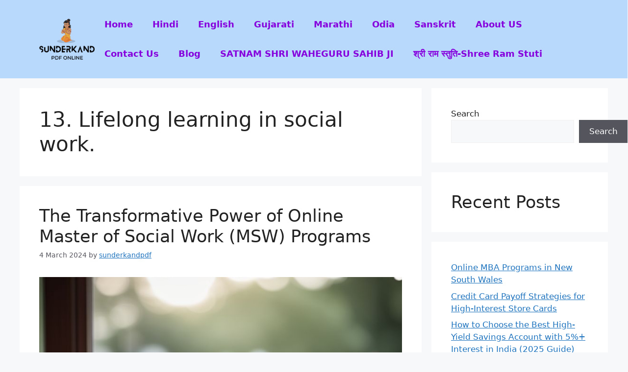

--- FILE ---
content_type: text/html; charset=UTF-8
request_url: https://sunderkandpdfonline.com/tag/13-lifelong-learning-in-social-work/
body_size: 16334
content:
<!DOCTYPE html>
<html lang="en-GB" prefix="og: https://ogp.me/ns#">
<head>
	<meta charset="UTF-8">
	<meta name="viewport" content="width=device-width, initial-scale=1">
<!-- Search Engine Optimization by Rank Math - https://rankmath.com/ -->
<title>13. Lifelong learning in social work. - Sunderkand Pdf Download</title>
<meta name="robots" content="follow, noindex"/>
<meta property="og:locale" content="en_GB" />
<meta property="og:type" content="article" />
<meta property="og:title" content="13. Lifelong learning in social work. - Sunderkand Pdf Download" />
<meta property="og:url" content="https://sunderkandpdfonline.com/tag/13-lifelong-learning-in-social-work/" />
<meta property="og:site_name" content="Sunderkand Pdf Download" />
<meta name="twitter:card" content="summary_large_image" />
<meta name="twitter:title" content="13. Lifelong learning in social work. - Sunderkand Pdf Download" />
<meta name="twitter:label1" content="Posts" />
<meta name="twitter:data1" content="1" />
<script type="application/ld+json" class="rank-math-schema">{"@context":"https://schema.org","@graph":[{"@type":"Person","@id":"https://sunderkandpdfonline.com/#person","name":"sunderkandpdf","image":{"@type":"ImageObject","@id":"https://sunderkandpdfonline.com/#logo","url":"https://sunderkandpdfonline.com/wp-content/uploads/2023/07/cropped-Medsunderkand.png","contentUrl":"https://sunderkandpdfonline.com/wp-content/uploads/2023/07/cropped-Medsunderkand.png","caption":"Sunderkand Pdf Download","inLanguage":"en-GB","width":"305","height":"80"}},{"@type":"WebSite","@id":"https://sunderkandpdfonline.com/#website","url":"https://sunderkandpdfonline.com","name":"Sunderkand Pdf Download","publisher":{"@id":"https://sunderkandpdfonline.com/#person"},"inLanguage":"en-GB"},{"@type":"CollectionPage","@id":"https://sunderkandpdfonline.com/tag/13-lifelong-learning-in-social-work/#webpage","url":"https://sunderkandpdfonline.com/tag/13-lifelong-learning-in-social-work/","name":"13. Lifelong learning in social work. - Sunderkand Pdf Download","isPartOf":{"@id":"https://sunderkandpdfonline.com/#website"},"inLanguage":"en-GB"}]}</script>
<!-- /Rank Math WordPress SEO plugin -->

<link rel='dns-prefetch' href='//stats.wp.com' />
<link rel="alternate" type="application/rss+xml" title="Sunderkand Pdf Download &raquo; Feed" href="https://sunderkandpdfonline.com/feed/" />
<link rel="alternate" type="application/rss+xml" title="Sunderkand Pdf Download &raquo; Comments Feed" href="https://sunderkandpdfonline.com/comments/feed/" />
<link rel="alternate" type="application/rss+xml" title="Sunderkand Pdf Download &raquo; 13. Lifelong learning in social work. Tag Feed" href="https://sunderkandpdfonline.com/tag/13-lifelong-learning-in-social-work/feed/" />
<style id='wp-img-auto-sizes-contain-inline-css'>
img:is([sizes=auto i],[sizes^="auto," i]){contain-intrinsic-size:3000px 1500px}
/*# sourceURL=wp-img-auto-sizes-contain-inline-css */
</style>
<style id='wp-block-library-inline-css'>
:root{--wp-block-synced-color:#7a00df;--wp-block-synced-color--rgb:122,0,223;--wp-bound-block-color:var(--wp-block-synced-color);--wp-editor-canvas-background:#ddd;--wp-admin-theme-color:#007cba;--wp-admin-theme-color--rgb:0,124,186;--wp-admin-theme-color-darker-10:#006ba1;--wp-admin-theme-color-darker-10--rgb:0,107,160.5;--wp-admin-theme-color-darker-20:#005a87;--wp-admin-theme-color-darker-20--rgb:0,90,135;--wp-admin-border-width-focus:2px}@media (min-resolution:192dpi){:root{--wp-admin-border-width-focus:1.5px}}.wp-element-button{cursor:pointer}:root .has-very-light-gray-background-color{background-color:#eee}:root .has-very-dark-gray-background-color{background-color:#313131}:root .has-very-light-gray-color{color:#eee}:root .has-very-dark-gray-color{color:#313131}:root .has-vivid-green-cyan-to-vivid-cyan-blue-gradient-background{background:linear-gradient(135deg,#00d084,#0693e3)}:root .has-purple-crush-gradient-background{background:linear-gradient(135deg,#34e2e4,#4721fb 50%,#ab1dfe)}:root .has-hazy-dawn-gradient-background{background:linear-gradient(135deg,#faaca8,#dad0ec)}:root .has-subdued-olive-gradient-background{background:linear-gradient(135deg,#fafae1,#67a671)}:root .has-atomic-cream-gradient-background{background:linear-gradient(135deg,#fdd79a,#004a59)}:root .has-nightshade-gradient-background{background:linear-gradient(135deg,#330968,#31cdcf)}:root .has-midnight-gradient-background{background:linear-gradient(135deg,#020381,#2874fc)}:root{--wp--preset--font-size--normal:16px;--wp--preset--font-size--huge:42px}.has-regular-font-size{font-size:1em}.has-larger-font-size{font-size:2.625em}.has-normal-font-size{font-size:var(--wp--preset--font-size--normal)}.has-huge-font-size{font-size:var(--wp--preset--font-size--huge)}.has-text-align-center{text-align:center}.has-text-align-left{text-align:left}.has-text-align-right{text-align:right}.has-fit-text{white-space:nowrap!important}#end-resizable-editor-section{display:none}.aligncenter{clear:both}.items-justified-left{justify-content:flex-start}.items-justified-center{justify-content:center}.items-justified-right{justify-content:flex-end}.items-justified-space-between{justify-content:space-between}.screen-reader-text{border:0;clip-path:inset(50%);height:1px;margin:-1px;overflow:hidden;padding:0;position:absolute;width:1px;word-wrap:normal!important}.screen-reader-text:focus{background-color:#ddd;clip-path:none;color:#444;display:block;font-size:1em;height:auto;left:5px;line-height:normal;padding:15px 23px 14px;text-decoration:none;top:5px;width:auto;z-index:100000}html :where(.has-border-color){border-style:solid}html :where([style*=border-top-color]){border-top-style:solid}html :where([style*=border-right-color]){border-right-style:solid}html :where([style*=border-bottom-color]){border-bottom-style:solid}html :where([style*=border-left-color]){border-left-style:solid}html :where([style*=border-width]){border-style:solid}html :where([style*=border-top-width]){border-top-style:solid}html :where([style*=border-right-width]){border-right-style:solid}html :where([style*=border-bottom-width]){border-bottom-style:solid}html :where([style*=border-left-width]){border-left-style:solid}html :where(img[class*=wp-image-]){height:auto;max-width:100%}:where(figure){margin:0 0 1em}html :where(.is-position-sticky){--wp-admin--admin-bar--position-offset:var(--wp-admin--admin-bar--height,0px)}@media screen and (max-width:600px){html :where(.is-position-sticky){--wp-admin--admin-bar--position-offset:0px}}

/*# sourceURL=wp-block-library-inline-css */
</style><style id='wp-block-categories-inline-css'>
.wp-block-categories{box-sizing:border-box}.wp-block-categories.alignleft{margin-right:2em}.wp-block-categories.alignright{margin-left:2em}.wp-block-categories.wp-block-categories-dropdown.aligncenter{text-align:center}.wp-block-categories .wp-block-categories__label{display:block;width:100%}
/*# sourceURL=https://sunderkandpdfonline.com/wp-includes/blocks/categories/style.min.css */
</style>
<style id='wp-block-heading-inline-css'>
h1:where(.wp-block-heading).has-background,h2:where(.wp-block-heading).has-background,h3:where(.wp-block-heading).has-background,h4:where(.wp-block-heading).has-background,h5:where(.wp-block-heading).has-background,h6:where(.wp-block-heading).has-background{padding:1.25em 2.375em}h1.has-text-align-left[style*=writing-mode]:where([style*=vertical-lr]),h1.has-text-align-right[style*=writing-mode]:where([style*=vertical-rl]),h2.has-text-align-left[style*=writing-mode]:where([style*=vertical-lr]),h2.has-text-align-right[style*=writing-mode]:where([style*=vertical-rl]),h3.has-text-align-left[style*=writing-mode]:where([style*=vertical-lr]),h3.has-text-align-right[style*=writing-mode]:where([style*=vertical-rl]),h4.has-text-align-left[style*=writing-mode]:where([style*=vertical-lr]),h4.has-text-align-right[style*=writing-mode]:where([style*=vertical-rl]),h5.has-text-align-left[style*=writing-mode]:where([style*=vertical-lr]),h5.has-text-align-right[style*=writing-mode]:where([style*=vertical-rl]),h6.has-text-align-left[style*=writing-mode]:where([style*=vertical-lr]),h6.has-text-align-right[style*=writing-mode]:where([style*=vertical-rl]){rotate:180deg}
/*# sourceURL=https://sunderkandpdfonline.com/wp-includes/blocks/heading/style.min.css */
</style>
<style id='wp-block-latest-comments-inline-css'>
ol.wp-block-latest-comments{box-sizing:border-box;margin-left:0}:where(.wp-block-latest-comments:not([style*=line-height] .wp-block-latest-comments__comment)){line-height:1.1}:where(.wp-block-latest-comments:not([style*=line-height] .wp-block-latest-comments__comment-excerpt p)){line-height:1.8}.has-dates :where(.wp-block-latest-comments:not([style*=line-height])),.has-excerpts :where(.wp-block-latest-comments:not([style*=line-height])){line-height:1.5}.wp-block-latest-comments .wp-block-latest-comments{padding-left:0}.wp-block-latest-comments__comment{list-style:none;margin-bottom:1em}.has-avatars .wp-block-latest-comments__comment{list-style:none;min-height:2.25em}.has-avatars .wp-block-latest-comments__comment .wp-block-latest-comments__comment-excerpt,.has-avatars .wp-block-latest-comments__comment .wp-block-latest-comments__comment-meta{margin-left:3.25em}.wp-block-latest-comments__comment-excerpt p{font-size:.875em;margin:.36em 0 1.4em}.wp-block-latest-comments__comment-date{display:block;font-size:.75em}.wp-block-latest-comments .avatar,.wp-block-latest-comments__comment-avatar{border-radius:1.5em;display:block;float:left;height:2.5em;margin-right:.75em;width:2.5em}.wp-block-latest-comments[class*=-font-size] a,.wp-block-latest-comments[style*=font-size] a{font-size:inherit}
/*# sourceURL=https://sunderkandpdfonline.com/wp-includes/blocks/latest-comments/style.min.css */
</style>
<style id='wp-block-latest-posts-inline-css'>
.wp-block-latest-posts{box-sizing:border-box}.wp-block-latest-posts.alignleft{margin-right:2em}.wp-block-latest-posts.alignright{margin-left:2em}.wp-block-latest-posts.wp-block-latest-posts__list{list-style:none}.wp-block-latest-posts.wp-block-latest-posts__list li{clear:both;overflow-wrap:break-word}.wp-block-latest-posts.is-grid{display:flex;flex-wrap:wrap}.wp-block-latest-posts.is-grid li{margin:0 1.25em 1.25em 0;width:100%}@media (min-width:600px){.wp-block-latest-posts.columns-2 li{width:calc(50% - .625em)}.wp-block-latest-posts.columns-2 li:nth-child(2n){margin-right:0}.wp-block-latest-posts.columns-3 li{width:calc(33.33333% - .83333em)}.wp-block-latest-posts.columns-3 li:nth-child(3n){margin-right:0}.wp-block-latest-posts.columns-4 li{width:calc(25% - .9375em)}.wp-block-latest-posts.columns-4 li:nth-child(4n){margin-right:0}.wp-block-latest-posts.columns-5 li{width:calc(20% - 1em)}.wp-block-latest-posts.columns-5 li:nth-child(5n){margin-right:0}.wp-block-latest-posts.columns-6 li{width:calc(16.66667% - 1.04167em)}.wp-block-latest-posts.columns-6 li:nth-child(6n){margin-right:0}}:root :where(.wp-block-latest-posts.is-grid){padding:0}:root :where(.wp-block-latest-posts.wp-block-latest-posts__list){padding-left:0}.wp-block-latest-posts__post-author,.wp-block-latest-posts__post-date{display:block;font-size:.8125em}.wp-block-latest-posts__post-excerpt,.wp-block-latest-posts__post-full-content{margin-bottom:1em;margin-top:.5em}.wp-block-latest-posts__featured-image a{display:inline-block}.wp-block-latest-posts__featured-image img{height:auto;max-width:100%;width:auto}.wp-block-latest-posts__featured-image.alignleft{float:left;margin-right:1em}.wp-block-latest-posts__featured-image.alignright{float:right;margin-left:1em}.wp-block-latest-posts__featured-image.aligncenter{margin-bottom:1em;text-align:center}
/*# sourceURL=https://sunderkandpdfonline.com/wp-includes/blocks/latest-posts/style.min.css */
</style>
<style id='wp-block-search-inline-css'>
.wp-block-search__button{margin-left:10px;word-break:normal}.wp-block-search__button.has-icon{line-height:0}.wp-block-search__button svg{height:1.25em;min-height:24px;min-width:24px;width:1.25em;fill:currentColor;vertical-align:text-bottom}:where(.wp-block-search__button){border:1px solid #ccc;padding:6px 10px}.wp-block-search__inside-wrapper{display:flex;flex:auto;flex-wrap:nowrap;max-width:100%}.wp-block-search__label{width:100%}.wp-block-search.wp-block-search__button-only .wp-block-search__button{box-sizing:border-box;display:flex;flex-shrink:0;justify-content:center;margin-left:0;max-width:100%}.wp-block-search.wp-block-search__button-only .wp-block-search__inside-wrapper{min-width:0!important;transition-property:width}.wp-block-search.wp-block-search__button-only .wp-block-search__input{flex-basis:100%;transition-duration:.3s}.wp-block-search.wp-block-search__button-only.wp-block-search__searchfield-hidden,.wp-block-search.wp-block-search__button-only.wp-block-search__searchfield-hidden .wp-block-search__inside-wrapper{overflow:hidden}.wp-block-search.wp-block-search__button-only.wp-block-search__searchfield-hidden .wp-block-search__input{border-left-width:0!important;border-right-width:0!important;flex-basis:0;flex-grow:0;margin:0;min-width:0!important;padding-left:0!important;padding-right:0!important;width:0!important}:where(.wp-block-search__input){appearance:none;border:1px solid #949494;flex-grow:1;font-family:inherit;font-size:inherit;font-style:inherit;font-weight:inherit;letter-spacing:inherit;line-height:inherit;margin-left:0;margin-right:0;min-width:3rem;padding:8px;text-decoration:unset!important;text-transform:inherit}:where(.wp-block-search__button-inside .wp-block-search__inside-wrapper){background-color:#fff;border:1px solid #949494;box-sizing:border-box;padding:4px}:where(.wp-block-search__button-inside .wp-block-search__inside-wrapper) .wp-block-search__input{border:none;border-radius:0;padding:0 4px}:where(.wp-block-search__button-inside .wp-block-search__inside-wrapper) .wp-block-search__input:focus{outline:none}:where(.wp-block-search__button-inside .wp-block-search__inside-wrapper) :where(.wp-block-search__button){padding:4px 8px}.wp-block-search.aligncenter .wp-block-search__inside-wrapper{margin:auto}.wp-block[data-align=right] .wp-block-search.wp-block-search__button-only .wp-block-search__inside-wrapper{float:right}
/*# sourceURL=https://sunderkandpdfonline.com/wp-includes/blocks/search/style.min.css */
</style>
<style id='wp-block-group-inline-css'>
.wp-block-group{box-sizing:border-box}:where(.wp-block-group.wp-block-group-is-layout-constrained){position:relative}
/*# sourceURL=https://sunderkandpdfonline.com/wp-includes/blocks/group/style.min.css */
</style>
<style id='wp-block-paragraph-inline-css'>
.is-small-text{font-size:.875em}.is-regular-text{font-size:1em}.is-large-text{font-size:2.25em}.is-larger-text{font-size:3em}.has-drop-cap:not(:focus):first-letter{float:left;font-size:8.4em;font-style:normal;font-weight:100;line-height:.68;margin:.05em .1em 0 0;text-transform:uppercase}body.rtl .has-drop-cap:not(:focus):first-letter{float:none;margin-left:.1em}p.has-drop-cap.has-background{overflow:hidden}:root :where(p.has-background){padding:1.25em 2.375em}:where(p.has-text-color:not(.has-link-color)) a{color:inherit}p.has-text-align-left[style*="writing-mode:vertical-lr"],p.has-text-align-right[style*="writing-mode:vertical-rl"]{rotate:180deg}
/*# sourceURL=https://sunderkandpdfonline.com/wp-includes/blocks/paragraph/style.min.css */
</style>
<style id='global-styles-inline-css'>
:root{--wp--preset--aspect-ratio--square: 1;--wp--preset--aspect-ratio--4-3: 4/3;--wp--preset--aspect-ratio--3-4: 3/4;--wp--preset--aspect-ratio--3-2: 3/2;--wp--preset--aspect-ratio--2-3: 2/3;--wp--preset--aspect-ratio--16-9: 16/9;--wp--preset--aspect-ratio--9-16: 9/16;--wp--preset--color--black: #000000;--wp--preset--color--cyan-bluish-gray: #abb8c3;--wp--preset--color--white: #ffffff;--wp--preset--color--pale-pink: #f78da7;--wp--preset--color--vivid-red: #cf2e2e;--wp--preset--color--luminous-vivid-orange: #ff6900;--wp--preset--color--luminous-vivid-amber: #fcb900;--wp--preset--color--light-green-cyan: #7bdcb5;--wp--preset--color--vivid-green-cyan: #00d084;--wp--preset--color--pale-cyan-blue: #8ed1fc;--wp--preset--color--vivid-cyan-blue: #0693e3;--wp--preset--color--vivid-purple: #9b51e0;--wp--preset--color--contrast: var(--contrast);--wp--preset--color--contrast-2: var(--contrast-2);--wp--preset--color--contrast-3: var(--contrast-3);--wp--preset--color--base: var(--base);--wp--preset--color--base-2: var(--base-2);--wp--preset--color--base-3: var(--base-3);--wp--preset--color--accent: var(--accent);--wp--preset--gradient--vivid-cyan-blue-to-vivid-purple: linear-gradient(135deg,rgb(6,147,227) 0%,rgb(155,81,224) 100%);--wp--preset--gradient--light-green-cyan-to-vivid-green-cyan: linear-gradient(135deg,rgb(122,220,180) 0%,rgb(0,208,130) 100%);--wp--preset--gradient--luminous-vivid-amber-to-luminous-vivid-orange: linear-gradient(135deg,rgb(252,185,0) 0%,rgb(255,105,0) 100%);--wp--preset--gradient--luminous-vivid-orange-to-vivid-red: linear-gradient(135deg,rgb(255,105,0) 0%,rgb(207,46,46) 100%);--wp--preset--gradient--very-light-gray-to-cyan-bluish-gray: linear-gradient(135deg,rgb(238,238,238) 0%,rgb(169,184,195) 100%);--wp--preset--gradient--cool-to-warm-spectrum: linear-gradient(135deg,rgb(74,234,220) 0%,rgb(151,120,209) 20%,rgb(207,42,186) 40%,rgb(238,44,130) 60%,rgb(251,105,98) 80%,rgb(254,248,76) 100%);--wp--preset--gradient--blush-light-purple: linear-gradient(135deg,rgb(255,206,236) 0%,rgb(152,150,240) 100%);--wp--preset--gradient--blush-bordeaux: linear-gradient(135deg,rgb(254,205,165) 0%,rgb(254,45,45) 50%,rgb(107,0,62) 100%);--wp--preset--gradient--luminous-dusk: linear-gradient(135deg,rgb(255,203,112) 0%,rgb(199,81,192) 50%,rgb(65,88,208) 100%);--wp--preset--gradient--pale-ocean: linear-gradient(135deg,rgb(255,245,203) 0%,rgb(182,227,212) 50%,rgb(51,167,181) 100%);--wp--preset--gradient--electric-grass: linear-gradient(135deg,rgb(202,248,128) 0%,rgb(113,206,126) 100%);--wp--preset--gradient--midnight: linear-gradient(135deg,rgb(2,3,129) 0%,rgb(40,116,252) 100%);--wp--preset--font-size--small: 13px;--wp--preset--font-size--medium: 20px;--wp--preset--font-size--large: 36px;--wp--preset--font-size--x-large: 42px;--wp--preset--spacing--20: 0.44rem;--wp--preset--spacing--30: 0.67rem;--wp--preset--spacing--40: 1rem;--wp--preset--spacing--50: 1.5rem;--wp--preset--spacing--60: 2.25rem;--wp--preset--spacing--70: 3.38rem;--wp--preset--spacing--80: 5.06rem;--wp--preset--shadow--natural: 6px 6px 9px rgba(0, 0, 0, 0.2);--wp--preset--shadow--deep: 12px 12px 50px rgba(0, 0, 0, 0.4);--wp--preset--shadow--sharp: 6px 6px 0px rgba(0, 0, 0, 0.2);--wp--preset--shadow--outlined: 6px 6px 0px -3px rgb(255, 255, 255), 6px 6px rgb(0, 0, 0);--wp--preset--shadow--crisp: 6px 6px 0px rgb(0, 0, 0);}:where(.is-layout-flex){gap: 0.5em;}:where(.is-layout-grid){gap: 0.5em;}body .is-layout-flex{display: flex;}.is-layout-flex{flex-wrap: wrap;align-items: center;}.is-layout-flex > :is(*, div){margin: 0;}body .is-layout-grid{display: grid;}.is-layout-grid > :is(*, div){margin: 0;}:where(.wp-block-columns.is-layout-flex){gap: 2em;}:where(.wp-block-columns.is-layout-grid){gap: 2em;}:where(.wp-block-post-template.is-layout-flex){gap: 1.25em;}:where(.wp-block-post-template.is-layout-grid){gap: 1.25em;}.has-black-color{color: var(--wp--preset--color--black) !important;}.has-cyan-bluish-gray-color{color: var(--wp--preset--color--cyan-bluish-gray) !important;}.has-white-color{color: var(--wp--preset--color--white) !important;}.has-pale-pink-color{color: var(--wp--preset--color--pale-pink) !important;}.has-vivid-red-color{color: var(--wp--preset--color--vivid-red) !important;}.has-luminous-vivid-orange-color{color: var(--wp--preset--color--luminous-vivid-orange) !important;}.has-luminous-vivid-amber-color{color: var(--wp--preset--color--luminous-vivid-amber) !important;}.has-light-green-cyan-color{color: var(--wp--preset--color--light-green-cyan) !important;}.has-vivid-green-cyan-color{color: var(--wp--preset--color--vivid-green-cyan) !important;}.has-pale-cyan-blue-color{color: var(--wp--preset--color--pale-cyan-blue) !important;}.has-vivid-cyan-blue-color{color: var(--wp--preset--color--vivid-cyan-blue) !important;}.has-vivid-purple-color{color: var(--wp--preset--color--vivid-purple) !important;}.has-black-background-color{background-color: var(--wp--preset--color--black) !important;}.has-cyan-bluish-gray-background-color{background-color: var(--wp--preset--color--cyan-bluish-gray) !important;}.has-white-background-color{background-color: var(--wp--preset--color--white) !important;}.has-pale-pink-background-color{background-color: var(--wp--preset--color--pale-pink) !important;}.has-vivid-red-background-color{background-color: var(--wp--preset--color--vivid-red) !important;}.has-luminous-vivid-orange-background-color{background-color: var(--wp--preset--color--luminous-vivid-orange) !important;}.has-luminous-vivid-amber-background-color{background-color: var(--wp--preset--color--luminous-vivid-amber) !important;}.has-light-green-cyan-background-color{background-color: var(--wp--preset--color--light-green-cyan) !important;}.has-vivid-green-cyan-background-color{background-color: var(--wp--preset--color--vivid-green-cyan) !important;}.has-pale-cyan-blue-background-color{background-color: var(--wp--preset--color--pale-cyan-blue) !important;}.has-vivid-cyan-blue-background-color{background-color: var(--wp--preset--color--vivid-cyan-blue) !important;}.has-vivid-purple-background-color{background-color: var(--wp--preset--color--vivid-purple) !important;}.has-black-border-color{border-color: var(--wp--preset--color--black) !important;}.has-cyan-bluish-gray-border-color{border-color: var(--wp--preset--color--cyan-bluish-gray) !important;}.has-white-border-color{border-color: var(--wp--preset--color--white) !important;}.has-pale-pink-border-color{border-color: var(--wp--preset--color--pale-pink) !important;}.has-vivid-red-border-color{border-color: var(--wp--preset--color--vivid-red) !important;}.has-luminous-vivid-orange-border-color{border-color: var(--wp--preset--color--luminous-vivid-orange) !important;}.has-luminous-vivid-amber-border-color{border-color: var(--wp--preset--color--luminous-vivid-amber) !important;}.has-light-green-cyan-border-color{border-color: var(--wp--preset--color--light-green-cyan) !important;}.has-vivid-green-cyan-border-color{border-color: var(--wp--preset--color--vivid-green-cyan) !important;}.has-pale-cyan-blue-border-color{border-color: var(--wp--preset--color--pale-cyan-blue) !important;}.has-vivid-cyan-blue-border-color{border-color: var(--wp--preset--color--vivid-cyan-blue) !important;}.has-vivid-purple-border-color{border-color: var(--wp--preset--color--vivid-purple) !important;}.has-vivid-cyan-blue-to-vivid-purple-gradient-background{background: var(--wp--preset--gradient--vivid-cyan-blue-to-vivid-purple) !important;}.has-light-green-cyan-to-vivid-green-cyan-gradient-background{background: var(--wp--preset--gradient--light-green-cyan-to-vivid-green-cyan) !important;}.has-luminous-vivid-amber-to-luminous-vivid-orange-gradient-background{background: var(--wp--preset--gradient--luminous-vivid-amber-to-luminous-vivid-orange) !important;}.has-luminous-vivid-orange-to-vivid-red-gradient-background{background: var(--wp--preset--gradient--luminous-vivid-orange-to-vivid-red) !important;}.has-very-light-gray-to-cyan-bluish-gray-gradient-background{background: var(--wp--preset--gradient--very-light-gray-to-cyan-bluish-gray) !important;}.has-cool-to-warm-spectrum-gradient-background{background: var(--wp--preset--gradient--cool-to-warm-spectrum) !important;}.has-blush-light-purple-gradient-background{background: var(--wp--preset--gradient--blush-light-purple) !important;}.has-blush-bordeaux-gradient-background{background: var(--wp--preset--gradient--blush-bordeaux) !important;}.has-luminous-dusk-gradient-background{background: var(--wp--preset--gradient--luminous-dusk) !important;}.has-pale-ocean-gradient-background{background: var(--wp--preset--gradient--pale-ocean) !important;}.has-electric-grass-gradient-background{background: var(--wp--preset--gradient--electric-grass) !important;}.has-midnight-gradient-background{background: var(--wp--preset--gradient--midnight) !important;}.has-small-font-size{font-size: var(--wp--preset--font-size--small) !important;}.has-medium-font-size{font-size: var(--wp--preset--font-size--medium) !important;}.has-large-font-size{font-size: var(--wp--preset--font-size--large) !important;}.has-x-large-font-size{font-size: var(--wp--preset--font-size--x-large) !important;}
/*# sourceURL=global-styles-inline-css */
</style>

<style id='classic-theme-styles-inline-css'>
/*! This file is auto-generated */
.wp-block-button__link{color:#fff;background-color:#32373c;border-radius:9999px;box-shadow:none;text-decoration:none;padding:calc(.667em + 2px) calc(1.333em + 2px);font-size:1.125em}.wp-block-file__button{background:#32373c;color:#fff;text-decoration:none}
/*# sourceURL=/wp-includes/css/classic-themes.min.css */
</style>
<link rel='stylesheet' id='contact-form-7-css' href='https://sunderkandpdfonline.com/wp-content/plugins/contact-form-7/includes/css/styles.css?ver=6.1.4' media='all' />
<link rel='stylesheet' id='ssb-front-css-css' href='https://sunderkandpdfonline.com/wp-content/plugins/simple-social-buttons/assets/css/front.css?ver=6.2.0' media='all' />
<link rel='stylesheet' id='ub-extension-style-css-css' href='https://sunderkandpdfonline.com/wp-content/plugins/ultimate-blocks/src/extensions/style.css?ver=6.9' media='all' />
<link rel='stylesheet' id='generate-widget-areas-css' href='https://sunderkandpdfonline.com/wp-content/themes/generatepress/assets/css/components/widget-areas.min.css?ver=3.6.1' media='all' />
<link rel='stylesheet' id='generate-style-css' href='https://sunderkandpdfonline.com/wp-content/themes/generatepress/assets/css/main.min.css?ver=3.6.1' media='all' />
<style id='generate-style-inline-css'>
body{background-color:var(--base-2);color:var(--contrast);}a{color:var(--accent);}a{text-decoration:underline;}.entry-title a, .site-branding a, a.button, .wp-block-button__link, .main-navigation a{text-decoration:none;}a:hover, a:focus, a:active{color:var(--contrast);}.wp-block-group__inner-container{max-width:1200px;margin-left:auto;margin-right:auto;}.generate-back-to-top{font-size:20px;border-radius:3px;position:fixed;bottom:30px;right:30px;line-height:40px;width:40px;text-align:center;z-index:10;transition:opacity 300ms ease-in-out;opacity:0.1;transform:translateY(1000px);}.generate-back-to-top__show{opacity:1;transform:translateY(0);}:root{--contrast:#222222;--contrast-2:#575760;--contrast-3:#b2b2be;--base:#f0f0f0;--base-2:#f7f8f9;--base-3:#ffffff;--accent:#1e73be;}:root .has-contrast-color{color:var(--contrast);}:root .has-contrast-background-color{background-color:var(--contrast);}:root .has-contrast-2-color{color:var(--contrast-2);}:root .has-contrast-2-background-color{background-color:var(--contrast-2);}:root .has-contrast-3-color{color:var(--contrast-3);}:root .has-contrast-3-background-color{background-color:var(--contrast-3);}:root .has-base-color{color:var(--base);}:root .has-base-background-color{background-color:var(--base);}:root .has-base-2-color{color:var(--base-2);}:root .has-base-2-background-color{background-color:var(--base-2);}:root .has-base-3-color{color:var(--base-3);}:root .has-base-3-background-color{background-color:var(--base-3);}:root .has-accent-color{color:var(--accent);}:root .has-accent-background-color{background-color:var(--accent);}.main-navigation a, .main-navigation .menu-toggle, .main-navigation .menu-bar-items{font-weight:600;font-size:18px;}.top-bar{background-color:#636363;color:#ffffff;}.top-bar a{color:#ffffff;}.top-bar a:hover{color:#303030;}.site-header{background-color:#b8d8fc;}.main-title a,.main-title a:hover{color:var(--contrast);}.site-description{color:var(--contrast-2);}.mobile-menu-control-wrapper .menu-toggle,.mobile-menu-control-wrapper .menu-toggle:hover,.mobile-menu-control-wrapper .menu-toggle:focus,.has-inline-mobile-toggle #site-navigation.toggled{background-color:rgba(0, 0, 0, 0.02);}.main-navigation,.main-navigation ul ul{background-color:#b8d8fc;}.main-navigation .main-nav ul li a, .main-navigation .menu-toggle, .main-navigation .menu-bar-items{color:#8500dd;}.main-navigation .main-nav ul li:not([class*="current-menu-"]):hover > a, .main-navigation .main-nav ul li:not([class*="current-menu-"]):focus > a, .main-navigation .main-nav ul li.sfHover:not([class*="current-menu-"]) > a, .main-navigation .menu-bar-item:hover > a, .main-navigation .menu-bar-item.sfHover > a{color:var(--accent);}button.menu-toggle:hover,button.menu-toggle:focus{color:#8500dd;}.main-navigation .main-nav ul li[class*="current-menu-"] > a{color:var(--accent);}.navigation-search input[type="search"],.navigation-search input[type="search"]:active, .navigation-search input[type="search"]:focus, .main-navigation .main-nav ul li.search-item.active > a, .main-navigation .menu-bar-items .search-item.active > a{color:var(--accent);}.main-navigation ul ul{background-color:var(--base);}.separate-containers .inside-article, .separate-containers .comments-area, .separate-containers .page-header, .one-container .container, .separate-containers .paging-navigation, .inside-page-header{background-color:var(--base-3);}.entry-title a{color:var(--contrast);}.entry-title a:hover{color:var(--contrast-2);}.entry-meta{color:var(--contrast-2);}.sidebar .widget{background-color:var(--base-3);}.footer-widgets{background-color:var(--base-3);}.site-info{color:var(--contrast);background-color:#b8d8fc;}.site-info a{color:var(--accent);}.site-info a:hover{color:var(--accent);}.footer-bar .widget_nav_menu .current-menu-item a{color:var(--accent);}input[type="text"],input[type="email"],input[type="url"],input[type="password"],input[type="search"],input[type="tel"],input[type="number"],textarea,select{color:var(--contrast);background-color:var(--base-2);border-color:var(--base);}input[type="text"]:focus,input[type="email"]:focus,input[type="url"]:focus,input[type="password"]:focus,input[type="search"]:focus,input[type="tel"]:focus,input[type="number"]:focus,textarea:focus,select:focus{color:var(--contrast);background-color:var(--base-2);border-color:var(--contrast-3);}button,html input[type="button"],input[type="reset"],input[type="submit"],a.button,a.wp-block-button__link:not(.has-background){color:#ffffff;background-color:#55555e;}button:hover,html input[type="button"]:hover,input[type="reset"]:hover,input[type="submit"]:hover,a.button:hover,button:focus,html input[type="button"]:focus,input[type="reset"]:focus,input[type="submit"]:focus,a.button:focus,a.wp-block-button__link:not(.has-background):active,a.wp-block-button__link:not(.has-background):focus,a.wp-block-button__link:not(.has-background):hover{color:#ffffff;background-color:#3f4047;}a.generate-back-to-top{background-color:rgba( 0,0,0,0.4 );color:#ffffff;}a.generate-back-to-top:hover,a.generate-back-to-top:focus{background-color:rgba( 0,0,0,0.6 );color:#ffffff;}:root{--gp-search-modal-bg-color:var(--base-3);--gp-search-modal-text-color:var(--contrast);--gp-search-modal-overlay-bg-color:rgba(0,0,0,0.2);}@media (max-width: 768px){.main-navigation .menu-bar-item:hover > a, .main-navigation .menu-bar-item.sfHover > a{background:none;color:#8500dd;}}.nav-below-header .main-navigation .inside-navigation.grid-container, .nav-above-header .main-navigation .inside-navigation.grid-container{padding:0px 20px 0px 20px;}.site-main .wp-block-group__inner-container{padding:40px;}.separate-containers .paging-navigation{padding-top:20px;padding-bottom:20px;}.entry-content .alignwide, body:not(.no-sidebar) .entry-content .alignfull{margin-left:-40px;width:calc(100% + 80px);max-width:calc(100% + 80px);}.rtl .menu-item-has-children .dropdown-menu-toggle{padding-left:20px;}.rtl .main-navigation .main-nav ul li.menu-item-has-children > a{padding-right:20px;}@media (max-width:768px){.separate-containers .inside-article, .separate-containers .comments-area, .separate-containers .page-header, .separate-containers .paging-navigation, .one-container .site-content, .inside-page-header{padding:30px;}.site-main .wp-block-group__inner-container{padding:30px;}.inside-top-bar{padding-right:30px;padding-left:30px;}.inside-header{padding-right:30px;padding-left:30px;}.widget-area .widget{padding-top:30px;padding-right:30px;padding-bottom:30px;padding-left:30px;}.footer-widgets-container{padding-top:30px;padding-right:30px;padding-bottom:30px;padding-left:30px;}.inside-site-info{padding-right:30px;padding-left:30px;}.entry-content .alignwide, body:not(.no-sidebar) .entry-content .alignfull{margin-left:-30px;width:calc(100% + 60px);max-width:calc(100% + 60px);}.one-container .site-main .paging-navigation{margin-bottom:20px;}}/* End cached CSS */.is-right-sidebar{width:30%;}.is-left-sidebar{width:30%;}.site-content .content-area{width:70%;}@media (max-width: 768px){.main-navigation .menu-toggle,.sidebar-nav-mobile:not(#sticky-placeholder){display:block;}.main-navigation ul,.gen-sidebar-nav,.main-navigation:not(.slideout-navigation):not(.toggled) .main-nav > ul,.has-inline-mobile-toggle #site-navigation .inside-navigation > *:not(.navigation-search):not(.main-nav){display:none;}.nav-align-right .inside-navigation,.nav-align-center .inside-navigation{justify-content:space-between;}.has-inline-mobile-toggle .mobile-menu-control-wrapper{display:flex;flex-wrap:wrap;}.has-inline-mobile-toggle .inside-header{flex-direction:row;text-align:left;flex-wrap:wrap;}.has-inline-mobile-toggle .header-widget,.has-inline-mobile-toggle #site-navigation{flex-basis:100%;}.nav-float-left .has-inline-mobile-toggle #site-navigation{order:10;}}
.dynamic-author-image-rounded{border-radius:100%;}.dynamic-featured-image, .dynamic-author-image{vertical-align:middle;}.one-container.blog .dynamic-content-template:not(:last-child), .one-container.archive .dynamic-content-template:not(:last-child){padding-bottom:0px;}.dynamic-entry-excerpt > p:last-child{margin-bottom:0px;}
/*# sourceURL=generate-style-inline-css */
</style>
<link rel='stylesheet' id='vk-font-awesome-css' href='https://sunderkandpdfonline.com/wp-content/plugins/vk-post-author-display/vendor/vektor-inc/font-awesome-versions/src/versions/6/css/all.min.css?ver=6.6.0' media='all' />
<link rel='stylesheet' id='generate-blog-images-css' href='https://sunderkandpdfonline.com/wp-content/plugins/gp-premium/blog/functions/css/featured-images.min.css?ver=2.5.5' media='all' />
<script src="https://sunderkandpdfonline.com/wp-includes/js/jquery/jquery.min.js?ver=3.7.1" id="jquery-core-js"></script>
<script src="https://sunderkandpdfonline.com/wp-includes/js/jquery/jquery-migrate.min.js?ver=3.4.1" id="jquery-migrate-js"></script>
<link rel="https://api.w.org/" href="https://sunderkandpdfonline.com/wp-json/" /><link rel="alternate" title="JSON" type="application/json" href="https://sunderkandpdfonline.com/wp-json/wp/v2/tags/41" /><link rel="EditURI" type="application/rsd+xml" title="RSD" href="https://sunderkandpdfonline.com/xmlrpc.php?rsd" />
<meta name="generator" content="WordPress 6.9" />
 <style media="screen">

		.simplesocialbuttons.simplesocialbuttons_inline .ssb-fb-like, .simplesocialbuttons.simplesocialbuttons_inline amp-facebook-like {
	  margin: ;
	}
		 /*inline margin*/
	
	
	
	
	
	
			 .simplesocialbuttons.simplesocialbuttons_inline.simplesocial-simple-icons button{
		 margin: ;
	 }

			 /*margin-digbar*/

	
	
	
	
	
	
	
</style>

<!-- Open Graph Meta Tags generated by Simple Social Buttons 6.2.0 -->
<meta property="og:title" content="The Transformative Power of Online Master of Social Work (MSW) Programs - Sunderkand Pdf Download" />
<meta property="og:type" content="website" />
<meta property="og:description" content="In the dynamic landscape of social work, the demand for highly skilled professionals is ever-growing. As societal challenges become more complex, so too does the need for individuals with advanced knowledge and expertise in addressing diverse social issues. The advent of online education has revolutionized the way individuals pursue higher degrees, and the Master of Social Work (MSW) is no&hellip;" />
<meta property="og:url" content="https://sunderkandpdfonline.com/online-master-of-social-work-msw-programs/" />
<meta property="og:site_name" content="Sunderkand Pdf Download" />
<meta property="og:image" content="https://sunderkandpdfonline.com/wp-content/uploads/2024/03/Online-Master-of-Social-Work-MSW-Programs.jpg" />
<meta name="twitter:card" content="summary_large_image" />
<meta name="twitter:description" content="In the dynamic landscape of social work, the demand for highly skilled professionals is ever-growing. As societal challenges become more complex, so too does the need for individuals with advanced knowledge and expertise in addressing diverse social issues. The advent of online education has revolutionized the way individuals pursue higher degrees, and the Master of Social Work (MSW) is no&hellip;" />
<meta name="twitter:title" content="The Transformative Power of Online Master of Social Work (MSW) Programs - Sunderkand Pdf Download" />
<meta property="twitter:image" content="https://sunderkandpdfonline.com/wp-content/uploads/2024/03/Online-Master-of-Social-Work-MSW-Programs.jpg" />
	<style>img#wpstats{display:none}</style>
		<meta name="p:domain_verify" content="eff2da24fd2f663678bb605d11ccd2c3"/><meta name="google-site-verification" content="M52OoW4y58w0lgw5nuxML9Hegm848rTZvUA7LfBJXBQ" /><link rel="icon" href="https://sunderkandpdfonline.com/wp-content/uploads/2023/07/cropped-Medsunderkand-favicon-32x32.png" sizes="32x32" />
<link rel="icon" href="https://sunderkandpdfonline.com/wp-content/uploads/2023/07/cropped-Medsunderkand-favicon-192x192.png" sizes="192x192" />
<link rel="apple-touch-icon" href="https://sunderkandpdfonline.com/wp-content/uploads/2023/07/cropped-Medsunderkand-favicon-180x180.png" />
<meta name="msapplication-TileImage" content="https://sunderkandpdfonline.com/wp-content/uploads/2023/07/cropped-Medsunderkand-favicon-270x270.png" />
</head>

<body class="archive tag tag-13-lifelong-learning-in-social-work tag-41 wp-custom-logo wp-embed-responsive wp-theme-generatepress post-image-below-header post-image-aligned-center sticky-menu-fade fa_v6_css right-sidebar nav-float-right separate-containers header-aligned-left dropdown-hover" itemtype="https://schema.org/Blog" itemscope>
	<a class="screen-reader-text skip-link" href="#content" title="Skip to content">Skip to content</a>		<header class="site-header has-inline-mobile-toggle" id="masthead" aria-label="Site"  itemtype="https://schema.org/WPHeader" itemscope>
			<div class="inside-header grid-container">
				<div class="site-logo">
					<a href="https://sunderkandpdfonline.com/" rel="home">
						<img  class="header-image is-logo-image" alt="Sunderkand Pdf Download" src="data:image/svg+xml,%3Csvg xmlns='http%3A%2F%2Fwww.w3.org/2000/svg' style='width:auto;height:auto'%2F%3E" data-src="https://sunderkandpdfonline.com/wp-content/uploads/2023/07/cropped-sunderkandpdfonline.png" width="135" height="100" loading="lazy" />
					</a>
				</div>	<nav class="main-navigation mobile-menu-control-wrapper" id="mobile-menu-control-wrapper" aria-label="Mobile Toggle">
				<button data-nav="site-navigation" class="menu-toggle" aria-controls="primary-menu" aria-expanded="false">
			<span class="gp-icon icon-menu-bars"><svg viewbox="0 0 512 512" aria-hidden="true" xmlns="http://www.w3.org/2000/svg" width="1em" height="1em"><path d="M0 96c0-13.255 10.745-24 24-24h464c13.255 0 24 10.745 24 24s-10.745 24-24 24H24c-13.255 0-24-10.745-24-24zm0 160c0-13.255 10.745-24 24-24h464c13.255 0 24 10.745 24 24s-10.745 24-24 24H24c-13.255 0-24-10.745-24-24zm0 160c0-13.255 10.745-24 24-24h464c13.255 0 24 10.745 24 24s-10.745 24-24 24H24c-13.255 0-24-10.745-24-24z" /></svg><svg viewbox="0 0 512 512" aria-hidden="true" xmlns="http://www.w3.org/2000/svg" width="1em" height="1em"><path d="M71.029 71.029c9.373-9.372 24.569-9.372 33.942 0L256 222.059l151.029-151.03c9.373-9.372 24.569-9.372 33.942 0 9.372 9.373 9.372 24.569 0 33.942L289.941 256l151.03 151.029c9.372 9.373 9.372 24.569 0 33.942-9.373 9.372-24.569 9.372-33.942 0L256 289.941l-151.029 151.03c-9.373 9.372-24.569 9.372-33.942 0-9.372-9.373-9.372-24.569 0-33.942L222.059 256 71.029 104.971c-9.372-9.373-9.372-24.569 0-33.942z" /></svg></span><span class="screen-reader-text">Menu</span>		</button>
	</nav>
			<nav class="main-navigation sub-menu-right" id="site-navigation" aria-label="Primary"  itemtype="https://schema.org/SiteNavigationElement" itemscope>
			<div class="inside-navigation grid-container">
								<button class="menu-toggle" aria-controls="primary-menu" aria-expanded="false">
					<span class="gp-icon icon-menu-bars"><svg viewbox="0 0 512 512" aria-hidden="true" xmlns="http://www.w3.org/2000/svg" width="1em" height="1em"><path d="M0 96c0-13.255 10.745-24 24-24h464c13.255 0 24 10.745 24 24s-10.745 24-24 24H24c-13.255 0-24-10.745-24-24zm0 160c0-13.255 10.745-24 24-24h464c13.255 0 24 10.745 24 24s-10.745 24-24 24H24c-13.255 0-24-10.745-24-24zm0 160c0-13.255 10.745-24 24-24h464c13.255 0 24 10.745 24 24s-10.745 24-24 24H24c-13.255 0-24-10.745-24-24z" /></svg><svg viewbox="0 0 512 512" aria-hidden="true" xmlns="http://www.w3.org/2000/svg" width="1em" height="1em"><path d="M71.029 71.029c9.373-9.372 24.569-9.372 33.942 0L256 222.059l151.029-151.03c9.373-9.372 24.569-9.372 33.942 0 9.372 9.373 9.372 24.569 0 33.942L289.941 256l151.03 151.029c9.372 9.373 9.372 24.569 0 33.942-9.373 9.372-24.569 9.372-33.942 0L256 289.941l-151.029 151.03c-9.373 9.372-24.569 9.372-33.942 0-9.372-9.373-9.372-24.569 0-33.942L222.059 256 71.029 104.971c-9.372-9.373-9.372-24.569 0-33.942z" /></svg></span><span class="screen-reader-text">Menu</span>				</button>
				<div id="primary-menu" class="main-nav"><ul id="menu-main-menu" class=" menu sf-menu"><li id="menu-item-32" class="menu-item menu-item-type-custom menu-item-object-custom menu-item-home menu-item-32"><a href="https://sunderkandpdfonline.com/">Home</a></li>
<li id="menu-item-142" class="menu-item menu-item-type-post_type menu-item-object-page menu-item-142"><a href="https://sunderkandpdfonline.com/sunderkand-in-hindi-pdf/">Hindi</a></li>
<li id="menu-item-144" class="menu-item menu-item-type-post_type menu-item-object-page menu-item-144"><a href="https://sunderkandpdfonline.com/sunderkand-in-english-pdf/">English</a></li>
<li id="menu-item-143" class="menu-item menu-item-type-post_type menu-item-object-page menu-item-143"><a href="https://sunderkandpdfonline.com/sunderkand-pdf-in-gujarati/">Gujarati</a></li>
<li id="menu-item-140" class="menu-item menu-item-type-post_type menu-item-object-page menu-item-140"><a href="https://sunderkandpdfonline.com/sunderkand-marathi-pdf/">Marathi</a></li>
<li id="menu-item-139" class="menu-item menu-item-type-post_type menu-item-object-page menu-item-139"><a href="https://sunderkandpdfonline.com/sunderkand-odia-pdf/">Odia</a></li>
<li id="menu-item-141" class="menu-item menu-item-type-post_type menu-item-object-page menu-item-141"><a href="https://sunderkandpdfonline.com/sunderkand-in-sanskrit-pdf/">Sanskrit</a></li>
<li id="menu-item-33" class="menu-item menu-item-type-post_type menu-item-object-page menu-item-33"><a href="https://sunderkandpdfonline.com/about-us/">About US</a></li>
<li id="menu-item-34" class="menu-item menu-item-type-post_type menu-item-object-page menu-item-34"><a href="https://sunderkandpdfonline.com/contact-us/">Contact Us</a></li>
<li id="menu-item-1768" class="menu-item menu-item-type-taxonomy menu-item-object-category menu-item-1768"><a href="https://sunderkandpdfonline.com/category/blog/">Blog</a></li>
<li id="menu-item-1770" class="menu-item menu-item-type-taxonomy menu-item-object-category menu-item-1770"><a href="https://sunderkandpdfonline.com/category/satnam-shri-waheguru-sahib-ji/">SATNAM SHRI WAHEGURU SAHIB JI</a></li>
<li id="menu-item-1915" class="menu-item menu-item-type-post_type menu-item-object-page menu-item-1915"><a href="https://sunderkandpdfonline.com/shree-ram-stuti/">श्री राम स्तुति-Shree Ram Stuti</a></li>
</ul></div>			</div>
		</nav>
					</div>
		</header>
		
	<div class="site grid-container container hfeed" id="page">
				<div class="site-content" id="content">
			
	<div class="content-area" id="primary">
		<main class="site-main" id="main">
					<header class="page-header" aria-label="Page">
			
			<h1 class="page-title">
				13. Lifelong learning in social work.			</h1>

					</header>
		<article id="post-1661" class="post-1661 post type-post status-publish format-standard has-post-thumbnail hentry category-blog category-satnam-shri-waheguru-sahib-ji tag-1-online-msw-programs tag-10-technology-driven-msw tag-11-financial-aid-for-online-msw tag-12-global-perspectives-in-social-work tag-13-lifelong-learning-in-social-work tag-2-master-of-social-work-online tag-3-virtual-social-work-education tag-4-distance-learning-msw tag-5-accredited-online-msw tag-6-social-work-specialization tag-7-flexible-msw-degrees tag-8-digital-learning-in-social-work tag-9-remote-field-placements tag-satnam-shri-waheguru-sahib-ji" itemtype="https://schema.org/CreativeWork" itemscope>
	<div class="inside-article">
					<header class="entry-header">
				<h2 class="entry-title" itemprop="headline"><a href="https://sunderkandpdfonline.com/online-master-of-social-work-msw-programs/" rel="bookmark">The Transformative Power of Online Master of Social Work (MSW) Programs</a></h2>		<div class="entry-meta">
			<span class="posted-on"><time class="updated" datetime="2024-03-04T10:36:04+00:00" itemprop="dateModified">4 March 2024</time><time class="entry-date published" datetime="2024-03-04T09:15:34+00:00" itemprop="datePublished">4 March 2024</time></span> <span class="byline">by <span class="author vcard" itemprop="author" itemtype="https://schema.org/Person" itemscope><a class="url fn n" href="https://sunderkandpdfonline.com/author/sunderkandpdfonline-com/" title="View all posts by sunderkandpdf" rel="author" itemprop="url"><span class="author-name" itemprop="name">sunderkandpdf</span></a></span></span> 		</div>
					</header>
			<div class="post-image">
						
						<a href="https://sunderkandpdfonline.com/online-master-of-social-work-msw-programs/">
							<img width="768" height="512" src="data:image/svg+xml,%3Csvg xmlns='http%3A%2F%2Fwww.w3.org/2000/svg' style='width:auto;height:auto'%2F%3E" data-src="https://sunderkandpdfonline.com/wp-content/uploads/2024/03/Online-Master-of-Social-Work-MSW-Programs.jpg" class="attachment-full size-full wp-post-image" alt="Online Master of Social Work (MSW) Programs" itemprop="image" decoding="async" fetchpriority="high" srcset="https://sunderkandpdfonline.com/wp-content/uploads/2024/03/Online-Master-of-Social-Work-MSW-Programs.jpg 768w, https://sunderkandpdfonline.com/wp-content/uploads/2024/03/Online-Master-of-Social-Work-MSW-Programs-300x200.jpg 300w" sizes="(max-width: 768px) 100vw, 768px" loading="lazy" />
						</a>
					</div>
			<div class="entry-summary" itemprop="text">
				<p>In the dynamic landscape of social work, the demand for highly skilled professionals is ever-growing. As societal challenges become more complex, so too does the need for individuals with advanced knowledge and expertise in addressing diverse social issues. The advent of online education has revolutionized the way individuals pursue higher degrees, and the Master of &#8230; </p>
<p class="read-more-container"><a title="The Transformative Power of Online Master of Social Work (MSW) Programs" class="read-more button" href="https://sunderkandpdfonline.com/online-master-of-social-work-msw-programs/#more-1661" aria-label="Read more about The Transformative Power of Online Master of Social Work (MSW) Programs">Read more</a></p>
			</div>

				<footer class="entry-meta" aria-label="Entry meta">
			<span class="cat-links"><span class="gp-icon icon-categories"><svg viewbox="0 0 512 512" aria-hidden="true" xmlns="http://www.w3.org/2000/svg" width="1em" height="1em"><path d="M0 112c0-26.51 21.49-48 48-48h110.014a48 48 0 0143.592 27.907l12.349 26.791A16 16 0 00228.486 128H464c26.51 0 48 21.49 48 48v224c0 26.51-21.49 48-48 48H48c-26.51 0-48-21.49-48-48V112z" /></svg></span><span class="screen-reader-text">Categories </span><a href="https://sunderkandpdfonline.com/category/blog/" rel="category tag">Blog</a>, <a href="https://sunderkandpdfonline.com/category/satnam-shri-waheguru-sahib-ji/" rel="category tag">SATNAM SHRI WAHEGURU SAHIB JI</a></span> <span class="tags-links"><span class="gp-icon icon-tags"><svg viewbox="0 0 512 512" aria-hidden="true" xmlns="http://www.w3.org/2000/svg" width="1em" height="1em"><path d="M20 39.5c-8.836 0-16 7.163-16 16v176c0 4.243 1.686 8.313 4.687 11.314l224 224c6.248 6.248 16.378 6.248 22.626 0l176-176c6.244-6.244 6.25-16.364.013-22.615l-223.5-224A15.999 15.999 0 00196.5 39.5H20zm56 96c0-13.255 10.745-24 24-24s24 10.745 24 24-10.745 24-24 24-24-10.745-24-24z"/><path d="M259.515 43.015c4.686-4.687 12.284-4.687 16.97 0l228 228c4.686 4.686 4.686 12.284 0 16.97l-180 180c-4.686 4.687-12.284 4.687-16.97 0-4.686-4.686-4.686-12.284 0-16.97L479.029 279.5 259.515 59.985c-4.686-4.686-4.686-12.284 0-16.97z" /></svg></span><span class="screen-reader-text">Tags </span><a href="https://sunderkandpdfonline.com/tag/1-online-msw-programs/" rel="tag">1. Online MSW programs</a>, <a href="https://sunderkandpdfonline.com/tag/10-technology-driven-msw/" rel="tag">10. Technology-driven MSW</a>, <a href="https://sunderkandpdfonline.com/tag/11-financial-aid-for-online-msw/" rel="tag">11. Financial aid for online MSW</a>, <a href="https://sunderkandpdfonline.com/tag/12-global-perspectives-in-social-work/" rel="tag">12. Global perspectives in social work</a>, <a href="https://sunderkandpdfonline.com/tag/13-lifelong-learning-in-social-work/" rel="tag">13. Lifelong learning in social work.</a>, <a href="https://sunderkandpdfonline.com/tag/2-master-of-social-work-online/" rel="tag">2. Master of Social Work online</a>, <a href="https://sunderkandpdfonline.com/tag/3-virtual-social-work-education/" rel="tag">3. Virtual social work education</a>, <a href="https://sunderkandpdfonline.com/tag/4-distance-learning-msw/" rel="tag">4. Distance learning MSW</a>, <a href="https://sunderkandpdfonline.com/tag/5-accredited-online-msw/" rel="tag">5. Accredited online MSW</a>, <a href="https://sunderkandpdfonline.com/tag/6-social-work-specialization/" rel="tag">6. Social work specialization</a>, <a href="https://sunderkandpdfonline.com/tag/7-flexible-msw-degrees/" rel="tag">7. Flexible MSW degrees</a>, <a href="https://sunderkandpdfonline.com/tag/8-digital-learning-in-social-work/" rel="tag">8. Digital learning in social work</a>, <a href="https://sunderkandpdfonline.com/tag/9-remote-field-placements/" rel="tag">9. Remote field placements</a>, <a href="https://sunderkandpdfonline.com/tag/satnam-shri-waheguru-sahib-ji/" rel="tag">SATNAM SHRI WAHEGURU SAHIB JI</a></span> <span class="comments-link"><span class="gp-icon icon-comments"><svg viewbox="0 0 512 512" aria-hidden="true" xmlns="http://www.w3.org/2000/svg" width="1em" height="1em"><path d="M132.838 329.973a435.298 435.298 0 0016.769-9.004c13.363-7.574 26.587-16.142 37.419-25.507 7.544.597 15.27.925 23.098.925 54.905 0 105.634-15.311 143.285-41.28 23.728-16.365 43.115-37.692 54.155-62.645 54.739 22.205 91.498 63.272 91.498 110.286 0 42.186-29.558 79.498-75.09 102.828 23.46 49.216 75.09 101.709 75.09 101.709s-115.837-38.35-154.424-78.46c-9.956 1.12-20.297 1.758-30.793 1.758-88.727 0-162.927-43.071-181.007-100.61z"/><path d="M383.371 132.502c0 70.603-82.961 127.787-185.216 127.787-10.496 0-20.837-.639-30.793-1.757-38.587 40.093-154.424 78.429-154.424 78.429s51.63-52.472 75.09-101.67c-45.532-23.321-75.09-60.619-75.09-102.79C12.938 61.9 95.9 4.716 198.155 4.716 300.41 4.715 383.37 61.9 383.37 132.502z" /></svg></span><a href="https://sunderkandpdfonline.com/online-master-of-social-work-msw-programs/#respond">Leave a comment</a></span> 		</footer>
			</div>
</article>
		</main>
	</div>

	<div class="widget-area sidebar is-right-sidebar" id="right-sidebar">
	<div class="inside-right-sidebar">
		<aside id="block-2" class="widget inner-padding widget_block widget_search"><form role="search" method="get" action="https://sunderkandpdfonline.com/" class="wp-block-search__button-outside wp-block-search__text-button wp-block-search"    ><label class="wp-block-search__label" for="wp-block-search__input-1" >Search</label><div class="wp-block-search__inside-wrapper" ><input class="wp-block-search__input" id="wp-block-search__input-1" placeholder="" value="" type="search" name="s" required /><button aria-label="Search" class="wp-block-search__button wp-element-button" type="submit" >Search</button></div></form></aside><aside id="block-10" class="widget inner-padding widget_block">
<h2 class="wp-block-heading">Recent Posts</h2>
</aside><aside id="block-13" class="widget inner-padding widget_block widget_recent_entries"><ul class="wp-block-latest-posts__list wp-block-latest-posts"><li><a class="wp-block-latest-posts__post-title" href="https://sunderkandpdfonline.com/online-mba-programs-in-new-south-wales/">Online MBA Programs in New South Wales</a></li>
<li><a class="wp-block-latest-posts__post-title" href="https://sunderkandpdfonline.com/credit-card-payoff-strategies-for-high-interest-store-cards/">Credit Card Payoff Strategies for High-Interest Store Cards</a></li>
<li><a class="wp-block-latest-posts__post-title" href="https://sunderkandpdfonline.com/how-to-choose-the-best-high-yield-savings-account-with-5-interest-in-india-2025-guide/">How to Choose the Best High-Yield Savings Account with 5%+ Interest in India (2025 Guide)</a></li>
<li><a class="wp-block-latest-posts__post-title" href="https://sunderkandpdfonline.com/how-to-find-affordable-health-insurance-in-the-netherlands-as-an-expat/">How to Find Affordable Health Insurance in the Netherlands as an Expat</a></li>
<li><a class="wp-block-latest-posts__post-title" href="https://sunderkandpdfonline.com/top-5-car-insurance-providers-in-the-netherlands/">Top 5 Car Insurance Providers in the Netherlands (2025 Comparison Guide)</a></li>
<li><a class="wp-block-latest-posts__post-title" href="https://sunderkandpdfonline.com/13-high-cpc-blog-niche-for-2025/">13 High CPC Blog Niche for 2025</a></li>
<li><a class="wp-block-latest-posts__post-title" href="https://sunderkandpdfonline.com/top-6-employee-management-software-for-small-businesses/">Top 6 Employee Management Software for Small Businesses</a></li>
<li><a class="wp-block-latest-posts__post-title" href="https://sunderkandpdfonline.com/shri-hanuman-chalisa-in-hindi-text-with-english-translation/">Shri Hanuman Chalisa in Hindi Text with English Translation</a></li>
<li><a class="wp-block-latest-posts__post-title" href="https://sunderkandpdfonline.com/top-13-online-master-of-social-work-programs/">Top 13 Online Master of Social Work Programs</a></li>
<li><a class="wp-block-latest-posts__post-title" href="https://sunderkandpdfonline.com/accredited-13-top-online-colleges-for-business-management/">Accredited 13 Top Online Colleges for Business Management</a></li>
<li><a class="wp-block-latest-posts__post-title" href="https://sunderkandpdfonline.com/medical-billing-and-coding-best-practices/">A Comprehensive Guide to Medical Billing and Coding Best Practices</a></li>
<li><a class="wp-block-latest-posts__post-title" href="https://sunderkandpdfonline.com/13-best-cloud-hosting-providers-for-wordpress/">The 13 Best Cloud Hosting Providers for WordPress: A Comprehensive Guide</a></li>
<li><a class="wp-block-latest-posts__post-title" href="https://sunderkandpdfonline.com/online-master-of-social-work-msw-programs/">The Transformative Power of Online Master of Social Work (MSW) Programs</a></li>
</ul></aside><aside id="block-4" class="widget inner-padding widget_block">
<div class="wp-block-group"><div class="wp-block-group__inner-container is-layout-flow wp-block-group-is-layout-flow">
<h2 class="wp-block-heading">Recent Comments</h2>


<ol class="wp-block-latest-comments"><li class="wp-block-latest-comments__comment"><article><footer class="wp-block-latest-comments__comment-meta"><a class="wp-block-latest-comments__comment-author" href="https://remixpapa.com/what-is-the-story-of-dhadak-2/">Kamla Devi</a> on <a class="wp-block-latest-comments__comment-link" href="https://sunderkandpdfonline.com/satnam-shri-waheguru-sahib-ji/#comment-11345">SATNAM SHRI WAHEGURU SAHIB JI</a></footer></article></li><li class="wp-block-latest-comments__comment"><article><footer class="wp-block-latest-comments__comment-meta"><a class="wp-block-latest-comments__comment-author" href="https://remixpapa.com/what-is-the-story-of-saiyaara/">Gurjit singh</a> on <a class="wp-block-latest-comments__comment-link" href="https://sunderkandpdfonline.com/hanuman-sunderkand/#comment-11344">Hanuman Sunderkand: Unleashing the Power of Devotion</a></footer></article></li><li class="wp-block-latest-comments__comment"><article><footer class="wp-block-latest-comments__comment-meta"><a class="wp-block-latest-comments__comment-author" href="https://remixpapa.com/what-is-the-story-of-saiyaara/">Sehaj</a> on <a class="wp-block-latest-comments__comment-link" href="https://sunderkandpdfonline.com/sunderkand-kab-karna-chahiye/#comment-6454">Discover When Sunderkand Should Be Practiced: Sunderkand Kab Karna Chahiye</a></footer></article></li><li class="wp-block-latest-comments__comment"><article><footer class="wp-block-latest-comments__comment-meta"><a class="wp-block-latest-comments__comment-author" href="https://remixpapa.com/what-is-the-story-of-dhadak-2/">Gurjit Singh</a> on <a class="wp-block-latest-comments__comment-link" href="https://sunderkandpdfonline.com/satnam-shri-waheguru-sahib-ji/#comment-6453">SATNAM SHRI WAHEGURU SAHIB JI</a></footer></article></li></ol></div></div>
</aside><h2 class="widget-title">Follow Us</h2>
<section class="ssb_followers simplesocial-simple-round">

	





	<a class="ssb_button simplesocial-whatsapp-follow" rel="noopener" href="https://api.whatsapp.com/send?phone=97813" target="_blank">
		<span class="simplesocialtxt">Contact us on WhatsApp </span>
	</a>


</section>
</aside><aside id="block-27" class="widget inner-padding widget_block widget_recent_entries"><ul class="wp-block-latest-posts__list has-dates has-author wp-block-latest-posts"><li><div class="wp-block-latest-posts__featured-image"><img loading="lazy" decoding="async" width="150" height="150" src="data:image/svg+xml,%3Csvg xmlns='http%3A%2F%2Fwww.w3.org/2000/svg' style='width:auto;height:auto'%2F%3E" data-src="https://sunderkandpdfonline.com/wp-content/uploads/2025/10/Online-MBA-Programs-in-New-South-Wales-150x150.jpg" class="attachment-thumbnail size-thumbnail wp-post-image" alt="Online MBA Programs in New South Wales" style="" /></div><a class="wp-block-latest-posts__post-title" href="https://sunderkandpdfonline.com/online-mba-programs-in-new-south-wales/">Online MBA Programs in New South Wales</a><div class="wp-block-latest-posts__post-author">by satnamshriwahegurusahibji</div><time datetime="2025-10-04T08:37:04+01:00" class="wp-block-latest-posts__post-date">4 October 2025</time></li>
<li><div class="wp-block-latest-posts__featured-image"><img loading="lazy" decoding="async" width="150" height="150" src="data:image/svg+xml,%3Csvg xmlns='http%3A%2F%2Fwww.w3.org/2000/svg' style='width:auto;height:auto'%2F%3E" data-src="https://sunderkandpdfonline.com/wp-content/uploads/2025/10/Credit-Card-Payoff-Strategies-for-High-Interest-Store-Cards-150x150.jpg" class="attachment-thumbnail size-thumbnail wp-post-image" alt="Credit Card Payoff Strategies for High-Interest Store Cards" style="" /></div><a class="wp-block-latest-posts__post-title" href="https://sunderkandpdfonline.com/credit-card-payoff-strategies-for-high-interest-store-cards/">Credit Card Payoff Strategies for High-Interest Store Cards</a><div class="wp-block-latest-posts__post-author">by satnamshriwahegurusahibji</div><time datetime="2025-10-04T06:26:25+01:00" class="wp-block-latest-posts__post-date">4 October 2025</time></li>
<li><div class="wp-block-latest-posts__featured-image"><img loading="lazy" decoding="async" width="150" height="150" src="data:image/svg+xml,%3Csvg xmlns='http%3A%2F%2Fwww.w3.org/2000/svg' style='width:auto;height:auto'%2F%3E" data-src="https://sunderkandpdfonline.com/wp-content/uploads/2025/06/vbgv-c-1-150x150.jpg" class="attachment-thumbnail size-thumbnail wp-post-image" alt="How to Choose the Best High-Yield Savings Account with 5%+ Interest in India (2025 Guide)" style="" /></div><a class="wp-block-latest-posts__post-title" href="https://sunderkandpdfonline.com/how-to-choose-the-best-high-yield-savings-account-with-5-interest-in-india-2025-guide/">How to Choose the Best High-Yield Savings Account with 5%+ Interest in India (2025 Guide)</a><div class="wp-block-latest-posts__post-author">by sunderkandpdf</div><time datetime="2025-06-28T11:00:54+01:00" class="wp-block-latest-posts__post-date">28 June 2025</time></li>
<li><div class="wp-block-latest-posts__featured-image"><img loading="lazy" decoding="async" width="150" height="150" src="data:image/svg+xml,%3Csvg xmlns='http%3A%2F%2Fwww.w3.org/2000/svg' style='width:auto;height:auto'%2F%3E" data-src="https://sunderkandpdfonline.com/wp-content/uploads/2025/05/Health-Insurance-in-the-Netherlands-1-1024x576-1-150x150.jpg" class="attachment-thumbnail size-thumbnail wp-post-image" alt="How to Find Affordable Health Insurance in the Netherlands as an Expat" style="" /></div><a class="wp-block-latest-posts__post-title" href="https://sunderkandpdfonline.com/how-to-find-affordable-health-insurance-in-the-netherlands-as-an-expat/">How to Find Affordable Health Insurance in the Netherlands as an Expat</a><div class="wp-block-latest-posts__post-author">by satnamshriwahegurusahibji</div><time datetime="2025-05-07T07:47:19+01:00" class="wp-block-latest-posts__post-date">7 May 2025</time></li>
<li><div class="wp-block-latest-posts__featured-image"><img loading="lazy" decoding="async" width="150" height="150" src="data:image/svg+xml,%3Csvg xmlns='http%3A%2F%2Fwww.w3.org/2000/svg' style='width:auto;height:auto'%2F%3E" data-src="https://sunderkandpdfonline.com/wp-content/uploads/2025/05/Top-5-Car-Insurance-Providers-in-the-Netherlands-2025-Comparison-Guide--150x150.webp" class="attachment-thumbnail size-thumbnail wp-post-image" alt="Top 5 Car Insurance Providers in the Netherlands (2025 Comparison Guide)" style="" /></div><a class="wp-block-latest-posts__post-title" href="https://sunderkandpdfonline.com/top-5-car-insurance-providers-in-the-netherlands/">Top 5 Car Insurance Providers in the Netherlands (2025 Comparison Guide)</a><div class="wp-block-latest-posts__post-author">by satnamshriwahegurusahibji</div><time datetime="2025-05-07T07:40:39+01:00" class="wp-block-latest-posts__post-date">7 May 2025</time></li>
<li><div class="wp-block-latest-posts__featured-image"><img loading="lazy" decoding="async" width="150" height="150" src="data:image/svg+xml,%3Csvg xmlns='http%3A%2F%2Fwww.w3.org/2000/svg' style='width:auto;height:auto'%2F%3E" data-src="https://sunderkandpdfonline.com/wp-content/uploads/2024/12/13-High-CPC-Blog-Niche-for-2025-150x150.jpg" class="attachment-thumbnail size-thumbnail wp-post-image" alt="13 High CPC Blog Niche for 2025" style="" /></div><a class="wp-block-latest-posts__post-title" href="https://sunderkandpdfonline.com/13-high-cpc-blog-niche-for-2025/">13 High CPC Blog Niche for 2025</a><div class="wp-block-latest-posts__post-author">by sunderkandpdf</div><time datetime="2024-12-28T12:15:16+00:00" class="wp-block-latest-posts__post-date">28 December 2024</time></li>
<li><div class="wp-block-latest-posts__featured-image"><img loading="lazy" decoding="async" width="150" height="150" src="data:image/svg+xml,%3Csvg xmlns='http%3A%2F%2Fwww.w3.org/2000/svg' style='width:auto;height:auto'%2F%3E" data-src="https://sunderkandpdfonline.com/wp-content/uploads/2024/12/6-Employee-Management-Software-for-Small-Businesses-150x150.jpg" class="attachment-thumbnail size-thumbnail wp-post-image" alt="6 Employee Management Software for Small Businesses" style="" /></div><a class="wp-block-latest-posts__post-title" href="https://sunderkandpdfonline.com/top-6-employee-management-software-for-small-businesses/">Top 6 Employee Management Software for Small Businesses</a><div class="wp-block-latest-posts__post-author">by sunderkandpdf</div><time datetime="2024-12-28T11:53:02+00:00" class="wp-block-latest-posts__post-date">28 December 2024</time></li>
<li><div class="wp-block-latest-posts__featured-image"><img loading="lazy" decoding="async" width="150" height="150" src="data:image/svg+xml,%3Csvg xmlns='http%3A%2F%2Fwww.w3.org/2000/svg' style='width:auto;height:auto'%2F%3E" data-src="https://sunderkandpdfonline.com/wp-content/uploads/2024/12/9788182650244-325x421-1-150x150.jpg" class="attachment-thumbnail size-thumbnail wp-post-image" alt="Hanuman Chalisa" style="" /></div><a class="wp-block-latest-posts__post-title" href="https://sunderkandpdfonline.com/shri-hanuman-chalisa-in-hindi-text-with-english-translation/">Shri Hanuman Chalisa in Hindi Text with English Translation</a><div class="wp-block-latest-posts__post-author">by sunderkandpdf</div><time datetime="2024-12-19T07:43:52+00:00" class="wp-block-latest-posts__post-date">19 December 2024</time></li>
<li><div class="wp-block-latest-posts__featured-image"><img loading="lazy" decoding="async" width="150" height="150" src="data:image/svg+xml,%3Csvg xmlns='http%3A%2F%2Fwww.w3.org/2000/svg' style='width:auto;height:auto'%2F%3E" data-src="https://sunderkandpdfonline.com/wp-content/uploads/2024/08/StockCake-Engaged-Tech-Users_1723026841-150x150.jpg" class="attachment-thumbnail size-thumbnail wp-post-image" alt="Online Master of Social Work Programs" style="" /></div><a class="wp-block-latest-posts__post-title" href="https://sunderkandpdfonline.com/top-13-online-master-of-social-work-programs/">Top 13 Online Master of Social Work Programs</a><div class="wp-block-latest-posts__post-author">by sunderkandpdf</div><time datetime="2024-08-07T11:40:40+01:00" class="wp-block-latest-posts__post-date">7 August 2024</time></li>
<li><div class="wp-block-latest-posts__featured-image"><img loading="lazy" decoding="async" width="150" height="150" src="data:image/svg+xml,%3Csvg xmlns='http%3A%2F%2Fwww.w3.org/2000/svg' style='width:auto;height:auto'%2F%3E" data-src="https://sunderkandpdfonline.com/wp-content/uploads/2024/06/output-150x150.jpg" class="attachment-thumbnail size-thumbnail wp-post-image" alt="Accredited 13 Top Online Colleges for Business Management" style="" /></div><a class="wp-block-latest-posts__post-title" href="https://sunderkandpdfonline.com/accredited-13-top-online-colleges-for-business-management/">Accredited 13 Top Online Colleges for Business Management</a><div class="wp-block-latest-posts__post-author">by satnamshriwahegurusahibji</div><time datetime="2024-06-05T07:42:26+01:00" class="wp-block-latest-posts__post-date">5 June 2024</time></li>
<li><div class="wp-block-latest-posts__featured-image"><img loading="lazy" decoding="async" width="150" height="150" src="data:image/svg+xml,%3Csvg xmlns='http%3A%2F%2Fwww.w3.org/2000/svg' style='width:auto;height:auto'%2F%3E" data-src="https://sunderkandpdfonline.com/wp-content/uploads/2024/03/Medical-Billing-and-Coding-Best-Practices-7-150x150.png" class="attachment-thumbnail size-thumbnail wp-post-image" alt="Medical Billing and Coding Best Practices" style="" /></div><a class="wp-block-latest-posts__post-title" href="https://sunderkandpdfonline.com/medical-billing-and-coding-best-practices/">A Comprehensive Guide to Medical Billing and Coding Best Practices</a><div class="wp-block-latest-posts__post-author">by sunderkandpdf</div><time datetime="2024-03-04T11:12:43+00:00" class="wp-block-latest-posts__post-date">4 March 2024</time></li>
<li><div class="wp-block-latest-posts__featured-image"><img loading="lazy" decoding="async" width="150" height="150" src="data:image/svg+xml,%3Csvg xmlns='http%3A%2F%2Fwww.w3.org/2000/svg' style='width:auto;height:auto'%2F%3E" data-src="https://sunderkandpdfonline.com/wp-content/uploads/2024/03/13-Best-Cloud-Hosting-Providers-for-WordPress-150x150.png" class="attachment-thumbnail size-thumbnail wp-post-image" alt="13 Best Cloud Hosting Providers for WordPress" style="" /></div><a class="wp-block-latest-posts__post-title" href="https://sunderkandpdfonline.com/13-best-cloud-hosting-providers-for-wordpress/">The 13 Best Cloud Hosting Providers for WordPress: A Comprehensive Guide</a><div class="wp-block-latest-posts__post-author">by sunderkandpdf</div><time datetime="2024-03-04T10:29:58+00:00" class="wp-block-latest-posts__post-date">4 March 2024</time></li>
<li><div class="wp-block-latest-posts__featured-image"><img loading="lazy" decoding="async" width="150" height="150" src="data:image/svg+xml,%3Csvg xmlns='http%3A%2F%2Fwww.w3.org/2000/svg' style='width:auto;height:auto'%2F%3E" data-src="https://sunderkandpdfonline.com/wp-content/uploads/2024/03/Online-Master-of-Social-Work-MSW-Programs-150x150.jpg" class="attachment-thumbnail size-thumbnail wp-post-image" alt="Online Master of Social Work (MSW) Programs" style="" /></div><a class="wp-block-latest-posts__post-title" href="https://sunderkandpdfonline.com/online-master-of-social-work-msw-programs/">The Transformative Power of Online Master of Social Work (MSW) Programs</a><div class="wp-block-latest-posts__post-author">by sunderkandpdf</div><time datetime="2024-03-04T09:15:34+00:00" class="wp-block-latest-posts__post-date">4 March 2024</time></li>
</ul></aside><aside id="block-6" class="widget inner-padding widget_block">
<div class="wp-block-group"><div class="wp-block-group__inner-container is-layout-flow wp-block-group-is-layout-flow">
<h2 class="wp-block-heading">Categories</h2>


<ul class="wp-block-categories-list wp-block-categories">	<li class="cat-item cat-item-1"><a href="https://sunderkandpdfonline.com/category/blog/">Blog</a>
</li>
	<li class="cat-item cat-item-28"><a href="https://sunderkandpdfonline.com/category/satnam-shri-waheguru-sahib-ji/">SATNAM SHRI WAHEGURU SAHIB JI</a>
</li>
</ul></div></div>
</aside><aside id="block-30" class="widget inner-padding widget_block"></aside>	</div>
</div>

	</div>
</div>


<div class="site-footer footer-bar-active footer-bar-align-right">
			<footer class="site-info" aria-label="Site"  itemtype="https://schema.org/WPFooter" itemscope>
			<div class="inside-site-info grid-container">
						<div class="footer-bar">
			<aside id="nav_menu-3" class="widget inner-padding widget_nav_menu"><div class="menu-footer-container"><ul id="menu-footer" class="menu"><li id="menu-item-35" class="menu-item menu-item-type-custom menu-item-object-custom menu-item-home menu-item-35"><a href="https://sunderkandpdfonline.com/">Home</a></li>
<li id="menu-item-265" class="menu-item menu-item-type-taxonomy menu-item-object-category menu-item-265"><a href="https://sunderkandpdfonline.com/category/blog/">Blog</a></li>
<li id="menu-item-38" class="menu-item menu-item-type-post_type menu-item-object-page menu-item-38"><a href="https://sunderkandpdfonline.com/contact-us/">Contact Us</a></li>
<li id="menu-item-37" class="menu-item menu-item-type-post_type menu-item-object-page menu-item-37"><a href="https://sunderkandpdfonline.com/about-us/">About US</a></li>
<li id="menu-item-36" class="menu-item menu-item-type-post_type menu-item-object-page menu-item-privacy-policy menu-item-36"><a rel="privacy-policy" href="https://sunderkandpdfonline.com/privacy-policy/">Privacy Policy</a></li>
<li id="menu-item-39" class="menu-item menu-item-type-post_type menu-item-object-page menu-item-39"><a href="https://sunderkandpdfonline.com/disclaimer/">Disclaimer</a></li>
<li id="menu-item-40" class="menu-item menu-item-type-post_type menu-item-object-page menu-item-40"><a href="https://sunderkandpdfonline.com/tos/">Tos</a></li>
</ul></div></aside>		</div>
						<div class="copyright-bar">
					<p><strong>Copyright &copy; 2023 All Rights Reserved by <a href="https://sunderkandpdfonline.com/">SunderkandPdfOnline</a></strong></p>				</div>
			</div>
		</footer>
		</div>

<a title="Scroll back to top" aria-label="Scroll back to top" rel="nofollow" href="#" class="generate-back-to-top" data-scroll-speed="400" data-start-scroll="300" role="button">
					<span class="gp-icon icon-arrow-up"><svg viewbox="0 0 330 512" aria-hidden="true" xmlns="http://www.w3.org/2000/svg" width="1em" height="1em" fill-rule="evenodd" clip-rule="evenodd" stroke-linejoin="round" stroke-miterlimit="1.414"><path d="M305.863 314.916c0 2.266-1.133 4.815-2.832 6.514l-14.157 14.163c-1.699 1.7-3.964 2.832-6.513 2.832-2.265 0-4.813-1.133-6.512-2.832L164.572 224.276 53.295 335.593c-1.699 1.7-4.247 2.832-6.512 2.832-2.265 0-4.814-1.133-6.513-2.832L26.113 321.43c-1.699-1.7-2.831-4.248-2.831-6.514s1.132-4.816 2.831-6.515L158.06 176.408c1.699-1.7 4.247-2.833 6.512-2.833 2.265 0 4.814 1.133 6.513 2.833L303.03 308.4c1.7 1.7 2.832 4.249 2.832 6.515z" fill-rule="nonzero" /></svg></span>
				</a><script type="speculationrules">
{"prefetch":[{"source":"document","where":{"and":[{"href_matches":"/*"},{"not":{"href_matches":["/wp-*.php","/wp-admin/*","/wp-content/uploads/*","/wp-content/*","/wp-content/plugins/*","/wp-content/themes/generatepress/*","/*\\?(.+)"]}},{"not":{"selector_matches":"a[rel~=\"nofollow\"]"}},{"not":{"selector_matches":".no-prefetch, .no-prefetch a"}}]},"eagerness":"conservative"}]}
</script>
		<div id="fb-root"></div>
		<script>(function(d, s, id) {
			var js, fjs = d.getElementsByTagName(s)[0];
			if (d.getElementById(id)) return;
			js = d.createElement(s); js.id = id;
			js.src = 'https://connect.facebook.net/en_US/sdk.js#xfbml=1&version=v2.11&appId=1158761637505872';
			fjs.parentNode.insertBefore(js, fjs);
		}(document, 'script', 'facebook-jssdk'));</script>
		<script id="generate-a11y">
!function(){"use strict";if("querySelector"in document&&"addEventListener"in window){var e=document.body;e.addEventListener("pointerdown",(function(){e.classList.add("using-mouse")}),{passive:!0}),e.addEventListener("keydown",(function(){e.classList.remove("using-mouse")}),{passive:!0})}}();
</script>
<script src="https://sunderkandpdfonline.com/wp-content/plugins/simple-social-buttons/assets/js/frontend-blocks.js?ver=6.2.0" id="ssb-blocks-front-js-js"></script>
<script src="https://sunderkandpdfonline.com/wp-includes/js/dist/hooks.min.js?ver=dd5603f07f9220ed27f1" id="wp-hooks-js"></script>
<script src="https://sunderkandpdfonline.com/wp-includes/js/dist/i18n.min.js?ver=c26c3dc7bed366793375" id="wp-i18n-js"></script>
<script id="wp-i18n-js-after">
wp.i18n.setLocaleData( { 'text direction\u0004ltr': [ 'ltr' ] } );
//# sourceURL=wp-i18n-js-after
</script>
<script src="https://sunderkandpdfonline.com/wp-content/plugins/contact-form-7/includes/swv/js/index.js?ver=6.1.4" id="swv-js"></script>
<script id="contact-form-7-js-before">
var wpcf7 = {
    "api": {
        "root": "https:\/\/sunderkandpdfonline.com\/wp-json\/",
        "namespace": "contact-form-7\/v1"
    }
};
//# sourceURL=contact-form-7-js-before
</script>
<script src="https://sunderkandpdfonline.com/wp-content/plugins/contact-form-7/includes/js/index.js?ver=6.1.4" id="contact-form-7-js"></script>
<script id="wpil-frontend-script-js-extra">
var wpilFrontend = {"ajaxUrl":"/wp-admin/admin-ajax.php","postId":"1661","postType":"post","openInternalInNewTab":"0","openExternalInNewTab":"0","disableClicks":"0","openLinksWithJS":"0","trackAllElementClicks":"0","clicksI18n":{"imageNoText":"Image in link: No Text","imageText":"Image Title: ","noText":"No Anchor Text Found"}};
//# sourceURL=wpil-frontend-script-js-extra
</script>
<script src="https://sunderkandpdfonline.com/wp-content/plugins/link-whisper-premium/js/frontend.min.js?ver=1692798102" id="wpil-frontend-script-js"></script>
<script id="ssb-front-js-js-extra">
var SSB = {"ajax_url":"https://sunderkandpdfonline.com/wp-admin/admin-ajax.php","fb_share_nonce":"7d15adebdd"};
//# sourceURL=ssb-front-js-js-extra
</script>
<script src="https://sunderkandpdfonline.com/wp-content/plugins/simple-social-buttons/assets/js/front.js?ver=6.2.0" id="ssb-front-js-js"></script>
<script id="sbp-lazy-load-js-before">
window.lazyLoadOptions = {
					elements_selector: "[loading=lazy]"
				};
				window.addEventListener(
				"LazyLoad::Initialized",
				function (event) {
				    window.lazyLoadInstance = event.detail.instance;
						if (window.MutationObserver) {
							var observer = new MutationObserver(function (mutations) {
							    mutations.forEach(function (mutation) {
							        for (i = 0; i < mutation.addedNodes.length; i++) {
							            if (typeof mutation.addedNodes[i].getElementsByTagName !== 'function') {
							                return;
							            }
							            if (typeof mutation.addedNodes[i].getElementsByClassName !== 'function') {
							                return;
							            }
							            imgs = mutation.addedNodes[i].getElementsByTagName('img');
							            iframes = mutation.addedNodes[i].getElementsByTagName('iframe');

							            if (0 === imgs.length && 0 === iframes.length) {
							                return;
							            }
							            lazyLoadInstance.update();
							        }
							    });
							});

							var b = document.getElementsByTagName("body")[0];
							var config = {childList: true, subtree: true};

							observer.observe(b, config);
						}
					},
					false
				);
//# sourceURL=sbp-lazy-load-js-before
</script>
<script async src="https://sunderkandpdfonline.com/wp-content/plugins/speed-booster-pack/public/js/lazyload.js?ver=17.7.0" id="sbp-lazy-load-js"></script>
<script id="generate-menu-js-before">
var generatepressMenu = {"toggleOpenedSubMenus":true,"openSubMenuLabel":"Open Submenu","closeSubMenuLabel":"Close Submenu"};
//# sourceURL=generate-menu-js-before
</script>
<script src="https://sunderkandpdfonline.com/wp-content/themes/generatepress/assets/js/menu.min.js?ver=3.6.1" id="generate-menu-js"></script>
<script id="generate-back-to-top-js-before">
var generatepressBackToTop = {"smooth":true};
//# sourceURL=generate-back-to-top-js-before
</script>
<script src="https://sunderkandpdfonline.com/wp-content/themes/generatepress/assets/js/back-to-top.min.js?ver=3.6.1" id="generate-back-to-top-js"></script>
<script id="jetpack-stats-js-before">
_stq = window._stq || [];
_stq.push([ "view", JSON.parse("{\"v\":\"ext\",\"blog\":\"220792233\",\"post\":\"0\",\"tz\":\"0\",\"srv\":\"sunderkandpdfonline.com\",\"arch_tag\":\"13-lifelong-learning-in-social-work\",\"arch_results\":\"1\",\"j\":\"1:15.3.1\"}") ]);
_stq.push([ "clickTrackerInit", "220792233", "0" ]);
//# sourceURL=jetpack-stats-js-before
</script>
<script src="https://stats.wp.com/e-202552.js" id="jetpack-stats-js" defer data-wp-strategy="defer"></script>

<script defer src="https://static.cloudflareinsights.com/beacon.min.js/vcd15cbe7772f49c399c6a5babf22c1241717689176015" integrity="sha512-ZpsOmlRQV6y907TI0dKBHq9Md29nnaEIPlkf84rnaERnq6zvWvPUqr2ft8M1aS28oN72PdrCzSjY4U6VaAw1EQ==" data-cf-beacon='{"version":"2024.11.0","token":"4df2611bf4734a0283a78f9146d76bf4","r":1,"server_timing":{"name":{"cfCacheStatus":true,"cfEdge":true,"cfExtPri":true,"cfL4":true,"cfOrigin":true,"cfSpeedBrain":true},"location_startswith":null}}' crossorigin="anonymous"></script>
</body>
</html>
<!-- LiteSpeed cache managed by Speed Booster Pack -->
<!-- Optimized by Speed Booster Pack v4.5.9 -->